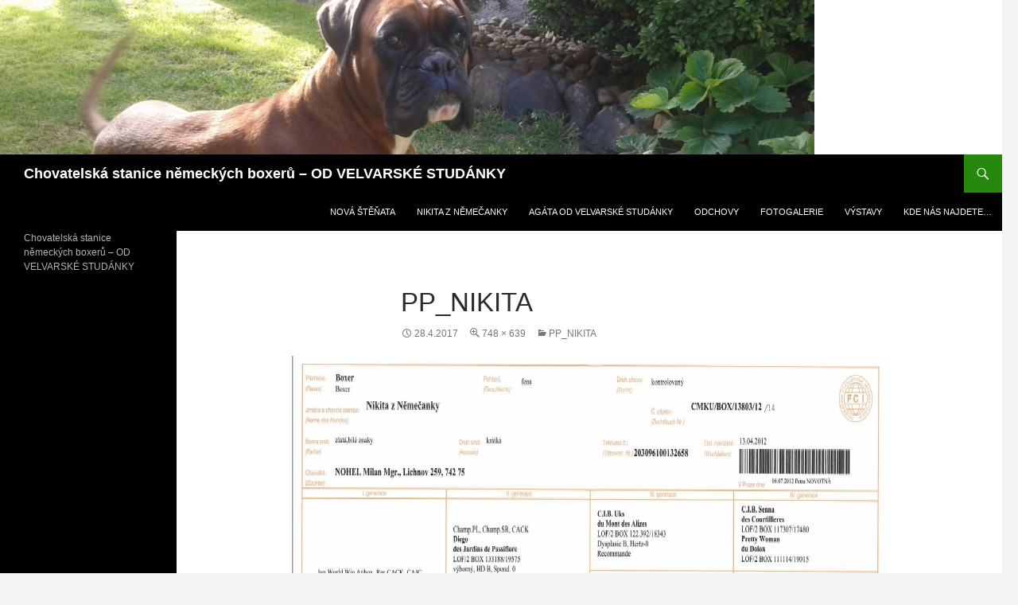

--- FILE ---
content_type: text/html; charset=UTF-8
request_url: https://odvelvarskestudanky.cz/?attachment_id=279
body_size: 3410
content:
<!DOCTYPE html>
<!--[if IE 7]>
<html class="ie ie7" lang="cs-CZ">
<![endif]-->
<!--[if IE 8]>
<html class="ie ie8" lang="cs-CZ">
<![endif]-->
<!--[if !(IE 7) & !(IE 8)]><!-->
<html lang="cs-CZ">
<!--<![endif]-->
<head>
	<meta charset="UTF-8">
	<meta name="viewport" content="width=device-width">
	<title>PP_Nikita | Chovatelská stanice německých boxerů &#8211; OD VELVARSKÉ STUDÁNKY</title>
	<link rel="profile" href="http://gmpg.org/xfn/11">
	<link rel="pingback" href="https://odvelvarskestudanky.cz/xmlrpc.php">
	<!--[if lt IE 9]>
	<script src="https://odvelvarskestudanky.cz/wp-content/themes/twentyfourteen/js/html5.js"></script>
	<![endif]-->
	<link rel='dns-prefetch' href='//s.w.org' />
<link rel="alternate" type="application/rss+xml" title="Chovatelská stanice německých boxerů - OD VELVARSKÉ STUDÁNKY &raquo; RSS zdroj" href="https://odvelvarskestudanky.cz/?feed=rss2" />
<link rel="alternate" type="application/rss+xml" title="Chovatelská stanice německých boxerů - OD VELVARSKÉ STUDÁNKY &raquo; RSS komentářů" href="https://odvelvarskestudanky.cz/?feed=comments-rss2" />
		<script type="text/javascript">
			window._wpemojiSettings = {"baseUrl":"https:\/\/s.w.org\/images\/core\/emoji\/2.2.1\/72x72\/","ext":".png","svgUrl":"https:\/\/s.w.org\/images\/core\/emoji\/2.2.1\/svg\/","svgExt":".svg","source":{"concatemoji":"https:\/\/odvelvarskestudanky.cz\/wp-includes\/js\/wp-emoji-release.min.js?ver=4.7.29"}};
			!function(t,a,e){var r,n,i,o=a.createElement("canvas"),l=o.getContext&&o.getContext("2d");function c(t){var e=a.createElement("script");e.src=t,e.defer=e.type="text/javascript",a.getElementsByTagName("head")[0].appendChild(e)}for(i=Array("flag","emoji4"),e.supports={everything:!0,everythingExceptFlag:!0},n=0;n<i.length;n++)e.supports[i[n]]=function(t){var e,a=String.fromCharCode;if(!l||!l.fillText)return!1;switch(l.clearRect(0,0,o.width,o.height),l.textBaseline="top",l.font="600 32px Arial",t){case"flag":return(l.fillText(a(55356,56826,55356,56819),0,0),o.toDataURL().length<3e3)?!1:(l.clearRect(0,0,o.width,o.height),l.fillText(a(55356,57331,65039,8205,55356,57096),0,0),e=o.toDataURL(),l.clearRect(0,0,o.width,o.height),l.fillText(a(55356,57331,55356,57096),0,0),e!==o.toDataURL());case"emoji4":return l.fillText(a(55357,56425,55356,57341,8205,55357,56507),0,0),e=o.toDataURL(),l.clearRect(0,0,o.width,o.height),l.fillText(a(55357,56425,55356,57341,55357,56507),0,0),e!==o.toDataURL()}return!1}(i[n]),e.supports.everything=e.supports.everything&&e.supports[i[n]],"flag"!==i[n]&&(e.supports.everythingExceptFlag=e.supports.everythingExceptFlag&&e.supports[i[n]]);e.supports.everythingExceptFlag=e.supports.everythingExceptFlag&&!e.supports.flag,e.DOMReady=!1,e.readyCallback=function(){e.DOMReady=!0},e.supports.everything||(r=function(){e.readyCallback()},a.addEventListener?(a.addEventListener("DOMContentLoaded",r,!1),t.addEventListener("load",r,!1)):(t.attachEvent("onload",r),a.attachEvent("onreadystatechange",function(){"complete"===a.readyState&&e.readyCallback()})),(r=e.source||{}).concatemoji?c(r.concatemoji):r.wpemoji&&r.twemoji&&(c(r.twemoji),c(r.wpemoji)))}(window,document,window._wpemojiSettings);
		</script>
		<style type="text/css">
img.wp-smiley,
img.emoji {
	display: inline !important;
	border: none !important;
	box-shadow: none !important;
	height: 1em !important;
	width: 1em !important;
	margin: 0 .07em !important;
	vertical-align: -0.1em !important;
	background: none !important;
	padding: 0 !important;
}
</style>
<link rel='stylesheet' id='wordpress-language-css'  href='https://odvelvarskestudanky.cz/wp-content/plugins/wordpress-language/res/css/style.css?ver=1.2.1' type='text/css' media='all' />
<link rel='stylesheet' id='genericons-css'  href='https://odvelvarskestudanky.cz/wp-content/themes/twentyfourteen/genericons/genericons.css?ver=3.0.3' type='text/css' media='all' />
<link rel='stylesheet' id='twentyfourteen-style-css'  href='https://odvelvarskestudanky.cz/wp-content/themes/twentyfourteen/style.css?ver=4.7.29' type='text/css' media='all' />
<!--[if lt IE 9]>
<link rel='stylesheet' id='twentyfourteen-ie-css'  href='https://odvelvarskestudanky.cz/wp-content/themes/twentyfourteen/css/ie.css?ver=20131205' type='text/css' media='all' />
<![endif]-->
<script type='text/javascript' src='https://odvelvarskestudanky.cz/wp-includes/js/jquery/jquery.js?ver=1.12.4'></script>
<script type='text/javascript' src='https://odvelvarskestudanky.cz/wp-includes/js/jquery/jquery-migrate.min.js?ver=1.4.1'></script>
<script type='text/javascript' src='https://odvelvarskestudanky.cz/wp-content/themes/twentyfourteen/js/keyboard-image-navigation.js?ver=20130402'></script>
<link rel='https://api.w.org/' href='https://odvelvarskestudanky.cz/?rest_route=/' />
<link rel="EditURI" type="application/rsd+xml" title="RSD" href="https://odvelvarskestudanky.cz/xmlrpc.php?rsd" />
<link rel="wlwmanifest" type="application/wlwmanifest+xml" href="https://odvelvarskestudanky.cz/wp-includes/wlwmanifest.xml" /> 
<meta name="generator" content="WordPress 4.7.29" />
<link rel='shortlink' href='https://odvelvarskestudanky.cz/?p=279' />
<link rel="alternate" type="application/json+oembed" href="https://odvelvarskestudanky.cz/?rest_route=%2Foembed%2F1.0%2Fembed&#038;url=https%3A%2F%2Fodvelvarskestudanky.cz%2F%3Fattachment_id%3D279" />
<link rel="alternate" type="text/xml+oembed" href="https://odvelvarskestudanky.cz/?rest_route=%2Foembed%2F1.0%2Fembed&#038;url=https%3A%2F%2Fodvelvarskestudanky.cz%2F%3Fattachment_id%3D279&#038;format=xml" />
	<style type="text/css" id="twentyfourteen-header-css">
			.site-title a {
			color: #ffffff;
		}
		</style>
	</head>

<body class="attachment attachment-template-default single single-attachment postid-279 attachmentid-279 attachment-jpeg header-image full-width singular">
<div id="page" class="hfeed site">
		<div id="site-header">
		<a href="https://odvelvarskestudanky.cz/" rel="home">
			<img src="https://odvelvarskestudanky.cz/wp-content/uploads/2017/03/cropped-SAMSUNG-2014-5631-1024x194.jpg" width="1024" height="194" alt="Chovatelská stanice německých boxerů &#8211; OD VELVARSKÉ STUDÁNKY">
		</a>
	</div>
	
	<header id="masthead" class="site-header" role="banner">
		<div class="header-main">
			<h1 class="site-title"><a href="https://odvelvarskestudanky.cz/" rel="home">Chovatelská stanice německých boxerů &#8211; OD VELVARSKÉ STUDÁNKY</a></h1>

			<div class="search-toggle">
				<a href="#search-container" class="screen-reader-text">Hledat</a>
			</div>

			<nav id="primary-navigation" class="site-navigation primary-navigation" role="navigation">
				<button class="menu-toggle">Základní navigační menu</button>
				<a class="screen-reader-text skip-link" href="#content">Přejít k obsahu webu</a>
				<div class="nav-menu"><ul>
<li class="page_item page-item-243"><a href="https://odvelvarskestudanky.cz/?page_id=243">Nová štěňata</a></li>
<li class="page_item page-item-75"><a href="https://odvelvarskestudanky.cz/?page_id=75">NIKITA z Němečanky</a></li>
<li class="page_item page-item-68"><a href="https://odvelvarskestudanky.cz/?page_id=68">AGÁTA od Velvarské Studánky</a></li>
<li class="page_item page-item-71"><a href="https://odvelvarskestudanky.cz/?page_id=71">Odchovy</a></li>
<li class="page_item page-item-73"><a href="https://odvelvarskestudanky.cz/?page_id=73">Fotogalerie</a></li>
<li class="page_item page-item-81"><a href="https://odvelvarskestudanky.cz/?page_id=81">Výstavy</a></li>
<li class="page_item page-item-78"><a href="https://odvelvarskestudanky.cz/?page_id=78">Kde nás najdete&#8230;</a></li>
</ul></div>
			</nav>
		</div>

		<div id="search-container" class="search-box-wrapper hide">
			<div class="search-box">
				<form role="search" method="get" class="search-form" action="https://odvelvarskestudanky.cz/">
				<label>
					<span class="screen-reader-text">Vyhledávání</span>
					<input type="search" class="search-field" placeholder="Hledat &hellip;" value="" name="s" />
				</label>
				<input type="submit" class="search-submit" value="Hledat" />
			</form>			</div>
		</div>
	</header><!-- #masthead -->

	<div id="main" class="site-main">

	<section id="primary" class="content-area image-attachment">
		<div id="content" class="site-content" role="main">

				<article id="post-279" class="post-279 attachment type-attachment status-inherit hentry">
				<header class="entry-header">
					<h1 class="entry-title">PP_Nikita</h1>
					<div class="entry-meta">

						<span class="entry-date"><time class="entry-date" datetime="2017-04-28T17:18:22+00:00">28.4.2017</time></span>

						<span class="full-size-link"><a href="https://odvelvarskestudanky.cz/wp-content/uploads/2017/04/PP_Nikita.jpg">748 &times; 639</a></span>

						<span class="parent-post-link"><a href="https://odvelvarskestudanky.cz/?attachment_id=279" rel="gallery">PP_Nikita</a></span>
											</div><!-- .entry-meta -->
				</header><!-- .entry-header -->

				<div class="entry-content">
					<div class="entry-attachment">
						<div class="attachment">
							<a href="https://odvelvarskestudanky.cz/?attachment_id=94" rel="attachment"><img width="748" height="639" src="https://odvelvarskestudanky.cz/wp-content/uploads/2017/04/PP_Nikita.jpg" class="attachment-810x810 size-810x810" alt="" srcset="https://odvelvarskestudanky.cz/wp-content/uploads/2017/04/PP_Nikita.jpg 748w, https://odvelvarskestudanky.cz/wp-content/uploads/2017/04/PP_Nikita-300x256.jpg 300w" sizes="(max-width: 748px) 100vw, 748px" /></a>						</div><!-- .attachment -->

												<div class="entry-caption">
							<p>PP_Nikita</p>
						</div><!-- .entry-caption -->
											</div><!-- .entry-attachment -->

									</div><!-- .entry-content -->
			</article><!-- #post-## -->

			<nav id="image-navigation" class="navigation image-navigation">
				<div class="nav-links">
				<a href='https://odvelvarskestudanky.cz/?attachment_id=222'><div class="previous-image">Předchozí obrázek</div></a>				<a href='https://odvelvarskestudanky.cz/?attachment_id=283'><div class="next-image">Další obrázek</div></a>				</div><!-- .nav-links -->
			</nav><!-- #image-navigation -->

			
<div id="comments" class="comments-area">

	
	
</div><!-- #comments -->

		
		</div><!-- #content -->
	</section><!-- #primary -->

<div id="secondary">
		<h2 class="site-description">Chovatelská stanice německých boxerů &#8211; OD VELVARSKÉ STUDÁNKY</h2>
	
	
	</div><!-- #secondary -->

		</div><!-- #main -->

		<footer id="colophon" class="site-footer" role="contentinfo">

			
			<div class="site-info">
								<a href="http://cs.wordpress.org/">Používáme WordPress (v češtině).</a>
			</div><!-- .site-info -->
		</footer><!-- #colophon -->
	</div><!-- #page -->

	<script type='text/javascript' src='https://odvelvarskestudanky.cz/wp-content/themes/twentyfourteen/js/functions.js?ver=20140616'></script>
<script type='text/javascript' src='https://odvelvarskestudanky.cz/wp-includes/js/wp-embed.min.js?ver=4.7.29'></script>
</body>
</html>